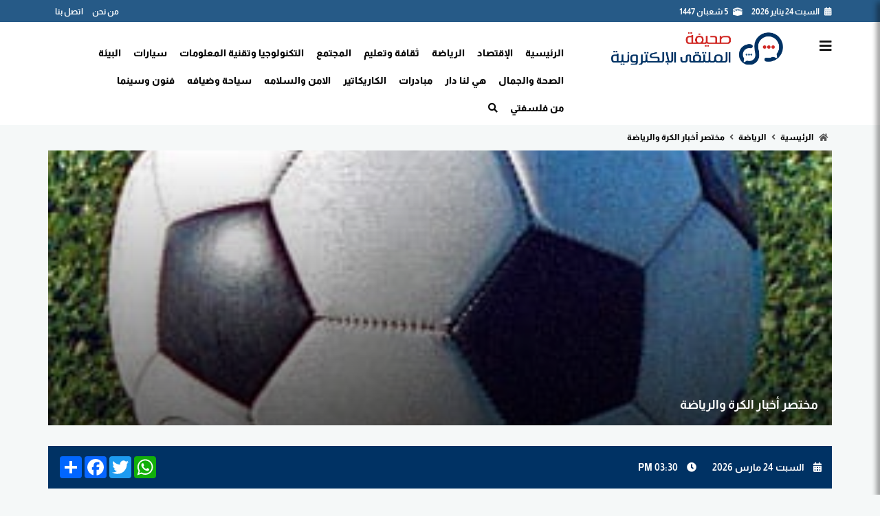

--- FILE ---
content_type: text/html; charset=UTF-8
request_url: http://almoltqa.com/post?id=3468
body_size: 27411
content:
<!DOCTYPE html>
<html dir="rtl" lang="ar">
<head>
    <meta charset="UTF-8"/>
    <meta http-equiv="x-ua-compatible" content="IE=edge">
    <meta http-equiv="Content-Type" content="text/html; charset=UTF-8">
    <meta name="viewport" content="width=device-width, initial-scale=1, maximum-scale=1,user-scalable=0"/>
    <title>مختصر أخبار الكرة والرياضة || صحيفة الملتقى الإلكترونية</title>
    <meta name="description" content="صحيفة الملتقى الإلكترونية">
    <meta name="author" content="صحيفة الملتقى الإلكترونية">
    <meta name="keyword" content="صحيفة الملتقى الإلكترونية">
    
    <meta name="og:type" content="article" />
    <meta name="og:title" content="مختصر أخبار الكرة والرياضة || صحيفة الملتقى الإلكترونية" />
    <meta name="og:description" content="مختصر أخبار الكرة والرياضة || صحيفة الملتقى الإلكترونية" />
        <meta name="og:image" content="https://almoltqa.com/upload/6415aedff19c60d37ebad-954f-47a8-8c8f-965f4ba9de20.jpg"/>
    
    <link rel="shortcut icon" type="image/x-icon" href="images/favicon-1.png"/>
    <link href="font-awesome/css/all.css" rel="stylesheet">
    <link rel="stylesheet" href="css/bootstrap.css">
    <link rel="stylesheet" href="css/style.css"/>
    <link rel="stylesheet" href="css/animate.css"/>
    <link rel="stylesheet" href="css/responsive.css">
    <link rel="stylesheet" href="css/owl.carousel.css"/>

    <script src="js/jquery-1.11.0.min.js"></script>
    <script src="js/bootstrap.min.js"></script>
    <script src="js/wow.min.js"></script>
    <script>new WOW().init();</script>
    <script src="js/owl.carousel.min.js"></script>

</head>
<body>
<!--=====================================================================-->
<div class="the-after"></div>
<!--====================================================================-->
<div class="up-bar">
    <div class="container">
        <div class="row">
            <div class="col-sm-6 col-md-6 col-xs-12">
                <div class="right-bar">
                    <ul>
                        <li id="date"> </li>
                        <li id="hajri-date"> </li>
                    </ul>
                </div>
            </div><!--col-md-6-->

            <div class="col-sm-6 col-md-6 col-xs-12">
                <div class="left-bar">
                    <ul>
                        <li><a href="about"> من نحن </a></li>

                        <li><a href="contact"> اتصل بنا  </a></li>
                        <!--<li><a href=""> اعلن معنا  </a></li>-->
                    </ul>
                </div>
            </div><!--col-md-6-->

        </div>
    </div>
</div>
<!--=====================================================================-->

<!--=====================================================================-->
<div class="main-menu">
    <div class="container">
        <div class="row">
            <div class="col-sm-4 col-md-4 col-xs-12">
                <div class="bars">
                    <i class="fas fa-bars bars" onclick="openBars()"></i>
                    <i class="fas fa-search search"></i>
                </div>
                <div class="logo">
                    <a href="index">
                        <img src="images/logo.png" data-toggle="tooltip" data-placement="right" title="صحيفة الملتقى الإلكترونية" alt="صحيفة الملتقى الإلكترونية">
                    </a>
                </div>
            </div><!--col-sm-4-->

            <div class="col-sm-8 col-md-8 col-xs-12">
                <div class="the-menu">
                    <ul>
                        <li><a href="index"> الرئيسية</a></li>
						                            <li>
                                <a href="category?id=2"> الإقتصاد </a>
                            </li>
						                            <li>
                                <a href="category?id=3"> الرياضة </a>
                            </li>
						                            <li>
                                <a href="category?id=4"> ثقافة وتعليم </a>
                            </li>
						                            <li>
                                <a href="category?id=5"> المجتمع </a>
                            </li>
						                            <li>
                                <a href="category?id=6"> التكنولوجيا وتقنية المعلومات </a>
                            </li>
						                            <li>
                                <a href="category?id=7"> سيارات </a>
                            </li>
						                            <li>
                                <a href="category?id=11"> البيئة </a>
                            </li>
						                            <li>
                                <a href="category?id=14"> الصحة والجمال </a>
                            </li>
						                            <li>
                                <a href="category?id=15"> هي لنا دار </a>
                            </li>
						                            <li>
                                <a href="category?id=17"> مبادرات </a>
                            </li>
						                            <li>
                                <a href="category?id=18"> الكاريكاتير </a>
                            </li>
						                            <li>
                                <a href="category?id=20"> الامن والسلامه </a>
                            </li>
						                            <li>
                                <a href="category?id=19"> سياحة وضيافه </a>
                            </li>
						                            <li>
                                <a href="category?id=21"> فنون وسينما </a>
                            </li>
						                            <li>
                                <a href="category?id=22"> من فلسفتي </a>
                            </li>
						                        <li class="search"><i class="fas fa-search"></i></li>
                    </ul>
                </div><!--the-menu-->
            </div><!--col-sm-8-->
        </div><!--row-->
    </div>
</div>
<!--=====================================================================-->
<div id="barsNav" class="barsnav">
    <div class="col-xs-12">
        <a href="javascript:void(0)" class="closebtn" onclick="closeBars()"><i class="fa fa-times-circle"
                                                                               aria-hidden="true"></i></a>
    </div>
    <div class="col-sm-12 col-xs-12">

        <div class="col-md-12 col-sm-12 col-xs-12">
            <div class="logo">
                <img src="images/logo.png" alt="صحيفة الملتقى الإلكترونية">
            </div>
        </div>

        <div class="col-sm-12 col-xs-12">
            <div class="big-menu-nav">
                <ul class="menu-nav">

					                                <li><a class="" href="category?id=2">الإقتصاد</a></li>
						                                <li><a class="" href="category?id=3">الرياضة</a></li>
						                                <li><a class="" href="category?id=4">ثقافة وتعليم</a></li>
						                                <li><a class="" href="category?id=5">المجتمع</a></li>
						                            <button class="accordion">التكنولوجيا وتقنية المعلومات</button>
                            <div class="panel">
                                <ul>
                                                                            <li><a href="category?id=12"> ابتكارات </a></li>
                                                                    </ul>
                            </div>
						                                <li><a class="" href="category?id=7">سيارات</a></li>
						                                <li><a class="" href="category?id=11">البيئة</a></li>
						                            <button class="accordion">الصحة والجمال</button>
                            <div class="panel">
                                <ul>
                                                                            <li><a href="category?id=16"> اكسسوارات </a></li>
                                                                    </ul>
                            </div>
						                                <li><a class="" href="category?id=15">هي لنا دار</a></li>
						                                <li><a class="" href="category?id=17">مبادرات</a></li>
						                                <li><a class="" href="category?id=18">الكاريكاتير</a></li>
						                                <li><a class="" href="category?id=20">الامن والسلامه</a></li>
						                                <li><a class="" href="category?id=19">سياحة وضيافه</a></li>
						                                <li><a class="" href="category?id=21">فنون وسينما</a></li>
						                                <li><a class="" href="category?id=22">من فلسفتي</a></li>
						

                </ul>
            </div><!--big-menu-->
        </div><!--col-sm-12-->
    </div>
</div><!--sidenav-->
<!--=====================================================================-->
<div class="searchbox">
    <div class="container">
        <div class="row">
            <div class="col-md-12 col-xs-12">
                <form action="search">
                    <input type="text" name="text" value="" placeholder="اكتب ما تريد البحث عنه">
                    <button><i class="fas fa-search"></i></button>
                </form>

                <div class="closing">
                    <i class="fas fa-times"></i>
                </div>

            </div>
        </div>
    </div>
</div>
<!--=====================================================================--><div class="road">
    <div class="container">
        <div class="row">
            <div class="col-md-12 col-sm-12 col-xs-12">
                <p>
                    <a href="index">
                        <i class="fas fa-home"></i> الرئيسية
                    </a>
					                            <a href="category?id=3">
                                <i class="fas fa-angle-left"></i> الرياضة                            </a>
						                            <a href="post?id=3468">
                                <i class="fas fa-angle-left"></i> مختصر أخبار الكرة والرياضة                            </a>
						                </p>
            </div>
        </div>
    </div>
</div>        <!--=====================================================================-->
        <div class="one-article">
            <div class="container">
                <div class="row">
                    <div class="col-md-12 col-sm-12 col-xs-12">
                        <div class="main-article">
                            <img src="upload/6415aedff19c60d37ebad-954f-47a8-8c8f-965f4ba9de20.jpg"
                                 alt="مختصر أخبار الكرة والرياضة">
                            <div class="overlay">
                                <h4> مختصر أخبار الكرة والرياضة </h4>
                            </div>
                        </div>
                    </div>

                    <div class="col-md-12 col-sm-12 col-xs-12">
                        <div class="art-head">
                            <ul>
                                <li>
                                    <i class="fas fa-calendar-alt"></i>
                                    السبت 24 مارس 2026                                </li>

                                <li>
                                    <i class="fas fa-clock"></i>
                                    03:30 PM                                </li>

                                <!--<li>
                                    <i class="fas fa-eye"></i>
                                                                    </li>-->

                            </ul>
                            <!-- AddToAny BEGIN -->
                            <div class="a2a_kit a2a_kit_size_32 a2a_default_style">
                                <a class="a2a_dd" href="https://www.addtoany.com/share"></a>
                                <a class="a2a_button_facebook"></a>
                                <a class="a2a_button_twitter"></a>
                                <a class="a2a_button_whatsapp"></a>
                            </div>
                            <script>
                                var a2a_config = a2a_config || {};
                                a2a_config.locale = "ar";
                                a2a_config.num_services = 4;
                            </script>
                            <script async src="https://static.addtoany.com/menu/page.js"></script>
                            <!-- AddToAny END -->
                        </div>
                    </div><!--col-sm-12-->

                    <div class="col-md-12 col-sm-12 col-xs-12">
                        <div class="content">
                            <p> </p>

<p style="text-align: justify;"> </p>

<p style="text-align: justify;">الملتقى /عبدالعزيز آل سلام</p>

<p style="text-align: justify;"> </p>

<p style="text-align: justify;"> أخبار الكرة السعودية  السبت18مارس </p>

<p style="text-align: justify;"> </p>

<p style="text-align: justify;">- الإتحاد يحل ضيفاً على الفتح ، والهلال يلاقي الإتفاق ، والنصر يستضيف أبها ، والشباب أمام الرائد في دوري روشن.</p>

<p style="text-align: justify;">- النجمة يتأهل إلى دوري يلو لأندية الدرجة الأولى.</p>

<p style="text-align: justify;">- أخضر الناشئين يواجه الصين في الودية الثانية إستعداداً لكأس آسيا.</p>

<p style="text-align: justify;">- التعادل الإيجابي يحسم مواجهة التعاون والوحدة ، وضمك يتغلب على الباطن ، والفيحاء يخطف تعادلاً قاتلاً أمام العدالة في الدوري.</p>

<p style="text-align: justify;">- أخضر الشاطئية يلتقي البحرين في ثاني مبارياته بكأس آسيا.</p>

<p style="text-align: justify;">- القادسية يستضيف الشعلة ، والرياض أمام جدة ، والعربي ضد نجران في دوري يلو.</p>

<p style="text-align: justify;">- مدب الفيحاء 'رازوفيتش' يمنح لاعبيه إجازة لمدة 6 أيام.</p>

<p style="text-align: justify;">- نيوكاسل يقلب الطاولة على نوتينغهام في الدوري الإنجليزي.</p>

<p style="text-align: justify;">- أتلتيك بيلباو ينتصر على بلد الوليد بثلاثية في الدوري الإسباني.</p>

<p style="text-align: justify;">- أتالانتا يتغلب على إمبولي ، وساسولو يتجاوز سبيزيا في الدوري الإيطالي.</p>

<p style="text-align: justify;">- فيردر بريمن يتعادل إيجابياً أمام مونشنغلادباخ في الدوري الألماني.</p>

<p style="text-align: justify;">- التعادل الإيجابي يحسم مواجهة ليون ونانت في الدوري الفرنسي.</p>

<p style="text-align: justify;">- بلوزداد الجزائري يكسب الزمالك المصري بثنائية ، والترجي التونسي يتعادل أمام المريخ السوداني ، والأهلي المصري يضرب القطن الكاميروني برباعية في دوري أبطال أفريقيا.</p>

<p style="text-align: justify;">- كريستال بالاس الإنجليزي يعلن إقالة مدربه 'باتريك فييرا' بسبب سوء النتائج.</p>

<p> </p>

<p> </p>

<p> </p>
                        </div>
                    </div><!--col-md-12-->
                </div>
            </div>
        </div>
        <!--=====================================================================-->
                    <div class="last-news">
                <div class="container">
                    <div class="row">
                        <div class="col-sm-12 col-md-12 col-xs-12">
                            <div class="col-sm-12 col-md-12 col-xs-12">
                                <div class="head">
                                    <h3> أخبار ذات صلة </h3>
                                </div><!--head-->
                            </div>

                                                            <div class="col-md-3 col-sm-3 col-xs-12">
                                    <div class="the-new">
                                        <a href="post?id=5567">
                                            <img src="upload/683475ee550cd72f609e4-5255-45bf-9636-e7528e4c2283.jpg"
                                                 alt=" أخبار الكرة السعودية  الإثنين_26_مايو">
                                        </a>
                                        <p>
                                            <a href="post?id=5567">
                                                 أخبار الكرة السعودية  الإثنين_26_مايو..                                            </a>
                                        </p>
                                    </div>
                                </div>
                                                            <div class="col-md-3 col-sm-3 col-xs-12">
                                    <div class="the-new">
                                        <a href="post?id=5565">
                                            <img src="upload/683335efec5467315b9e7-2182-4766-ac4e-1c7cfa21c1b8.jpg"
                                                 alt=" أخبار الكرة السعودية  الأحد_25_مايو">
                                        </a>
                                        <p>
                                            <a href="post?id=5565">
                                                 أخبار الكرة السعودية  الأحد_25_مايو..                                            </a>
                                        </p>
                                    </div>
                                </div>
                                                            <div class="col-md-3 col-sm-3 col-xs-12">
                                    <div class="the-new">
                                        <a href="post?id=5564">
                                            <img src="upload/6830888167c4090219720-0cdd-4bc8-9187-52d6c5bd5606.jpeg"
                                                 alt=" أخبار الكرة السعودية  الجمعة_23_مايو">
                                        </a>
                                        <p>
                                            <a href="post?id=5564">
                                                 أخبار الكرة السعودية  الجمعة_23_مايو..                                            </a>
                                        </p>
                                    </div>
                                </div>
                                                            <div class="col-md-3 col-sm-3 col-xs-12">
                                    <div class="the-new">
                                        <a href="post?id=5563">
                                            <img src="upload/682cbc51a2973346b1b2f-d578-44bb-b7a3-523659a6803d.jpg"
                                                 alt=" أخبار الكرة السعودية  الثلاثاء_20_مايو">
                                        </a>
                                        <p>
                                            <a href="post?id=5563">
                                                 أخبار الكرة السعودية  الثلاثاء_20_مايو..                                            </a>
                                        </p>
                                    </div>
                                </div>
                            
                        </div><!--col-sm-9-->
                    </div>
                </div>
            </div>
                <!--=====================================================================-->
        <!--=====================================================================-->
<div class="subscribe">
    <div class="container">
        <div class="row">
            <div class="col-md-12 col-sm-12 col-xs-12">
                <form action="" id="subscribe_form">
                    <h4> اشترك الآن في النشرة الإخبارية </h4>
                    <p>نشرة اخبارية ترسل مباشرة لبريدك الإلكتروني يومياً</p>
                    <div class="subscribe-response-form">

                    </div>
                    <input type="text" name="subscribe_email" id="subscribe_email" placeholder="ادخل بريدك الإلكتروني">
                    <button><i class="fas fa-paper-plane"></i></button>
                </form>
            </div>
        </div>
    </div>
</div>
<!--=====================================================================-->
<div class="scroll-top" onclick="topFunction()" id="myBtn">
    <p><i class="fas fa-angle-up"></i> العوده للأعلي <i class="fas fa-angle-up"></i></p>
</div>
<!--=====================================================================-->
<div class="footer">
    <div class="container">
        <div class="row">
            <div class="col-md-4 col-sm-4 col-xs-12">
                <div class="logo">
                    <a href="index">
                        <img src="images/logo-2.png" data-toggle="tooltip" data-placement="top" title="صحيفة الملتقى الإلكترونية" alt="صحيفة الملتقى الإلكترونية">
                    </a>
                </div>
            </div>
            <div class="col-md-4 col-sm-4 col-xs-12">
                <div class="col-sm-12 col-md-12 col-xs-12">
                    <div class="head">
                        <h3> من نحن </h3>
                    </div><!--head-->
                    <div class="content">
                        <p>
	                        مرحباً بك فى موقع صحيفة الملتقى الإلكترونية, فدائما وأبدا أنت فى ملتقى الأحداث على مدار الساعة. فى الملتقى, تجد كل ما يهمك من أخبار  إقتصادية وصحية وإجتماعية وغيرها كثير!. نفخر بتقديم أدق وآخر الأخبار من شتى بقاع العالم .                        </p>
                    </div>
                </div><!--col-sm-12-->
            </div>
            <div class="col-md-4 col-sm-4 col-xs-12">
                <div class="col-sm-12 col-md-12 col-xs-12">
                    <div class="head">
                        <h3> اتصل بنا </h3>
                    </div><!--head-->
                    <div class="call-us">
                        <ul>
                            <li><i class="fas fa-phone"></i> 0506767787</li>
                        </ul>
                        <ul>
                            <li><i class="fas fa-envelope"></i> ynalshykh@gmail.com</li>
                        </ul>
                        <ul>
                            <li><i class="fas fa-headset"></i> 0506767787</li>
                        </ul>

                    </div>
                </div><!--col-sm-12-->
            </div>


        </div>
    </div>
</div>
<!--=====================================================================-->
<div class="copyright">
    <p> © جميع الحقوق محفوظة - صحيفة الملتقى الإلكترونية - 2021 </p>
</div>
<!--=====================================================================-->
<script src="js/script.js"></script>

<script>
    /* Start Add New Ads */
    $("#subscribe_form").on('submit', (function (e) {
        e.preventDefault();

        var email = $('#subscribe_email').val();

        var errors = new Array();

        if (email == "") {
            errors.push("من فضلك أدخل البريد الإليكترونى !");
        }
        var pattern = /^\w+([\.-]?\w+)*@\w+([\.-]?\w+)*(\.\w{2,3})+$/;
        if (email != "" && !email.match(pattern)) {
            errors.push("من فضلك البريد الإليكترونى الذى أدخلته غير مناسب !");
        }


        if (errors.length == 0) {
            $(':input[type="submit"]').prop('disabled', true);
            $.ajax({
                url: "ajax/subscribe.php", // Url to which the request is send
                type: "POST",             // Type of request to be send, called as method
                data: new FormData(this), // Data sent to server, a set of key/value pairs (i.e. form fields and values)
                contentType: false,       // The content type used when sending data to the server.
                cache: false,             // To unable request pages to be cached
                processData: false,        // To send DOMDocument or non processed data file it is set to false
                success: function (data)   // A function to be called if request succeeds
                {
                    $("#subscribe_form")[0].reset();
                    //response_content = '<div class="alert alert-success alert-dismissible fade in"><a href="#" class="close" data-dismiss="alert" aria-label="close">&times;</a>' + data + '</div>';
                    $('.subscribe-response-form').html(data);
                }
            });
        } else {
            var i;
            errors_content = "";
            for (i = 0; i < errors.length; i++) {
                errors_content += '<div class="alert alert-danger alert-dismissible fade in"><a href="#" class="close" data-dismiss="alert" aria-label="close">&times;</a>' + errors[i] + '</div>';
            }
            $('.subscribe-response-form').html(errors_content);
        }
    }));
    /* End Add New Ads */
</script>

</body>
</html>

--- FILE ---
content_type: text/css
request_url: http://almoltqa.com/css/style.css
body_size: 29354
content:
@font-face {
    font-family: bold;
    src: url(../fonts/bold.ttf)
}

@font-face {
    font-family: xbold;
    src: url(../fonts/xbold.ttf)
}

body {
    padding: 0px;
    margin: 0px;
    background-color: #f5f8f8;
    font-family: bold;
}

html {
    scroll-behavior: smooth;
}

img{
    object-fit: cover !important;
    object-position: center center !important;
    width: 100%;
}
.the-after {
    position: fixed;
    left: 0px;
    width: 100%;
    height: 100%;
    background-color: #000;
    display: none;
    z-index: 99999;
    opacity: 0.6;
}

.up-bar {
    background-color: #265a87;
    padding: 6px;
}

.up-bar .right-bar ul {
    list-style: none;
    padding: 0px;
    margin: 0px;
}

.up-bar .right-bar ul li {
    color: #fff;
    display: inline-block;
    margin-left: 10px;
    font-size: 12px;
}

.up-bar .right-bar ul li a {
    text-decoration: none;
    transition: all .6s ease-in-out;
    color: #fff;
}

.up-bar .right-bar ul li a:hover {
    color: #d12a26;
}

.up-bar .right-bar ul li i {
    margin-left: 5px;
}

.up-bar .left-bar ul {
    list-style: none;
    padding: 0px;
    float: left;
    margin: 0px;
}

.up-bar .left-bar ul li {
    color: #fff;
    display: inline-block;
    margin-left: 10px;
    font-size: 12px;
}

.up-bar .left-bar ul li a {
    transition: all .6s ease-in-out;
    text-decoration: none;
    color: #fff;
}

.up-bar .left-bar ul li a:hover {
    color: #d12a26;
}

.main-menu {
    padding: 15px;
    background-color: #fff;
}

.main-menu .bars,
.main-menu .logo {
    display: inline-block;
}

.main-menu .bars .search {
    display: none;
}

.main-menu .bars i {
    font-size: 20px;
    color: #101010;
    cursor: pointer;
    margin-left: 30px;
}

.main-menu .logo img {
    margin-right: 20px;
    width: 250px;
}

.main-menu .the-menu ul {
    list-style: none;
    padding: 0px;
    margin: 0px;
    float: left;
}

.main-menu .the-menu ul li {
    display: inline-block;
    margin-left: 15px;
    margin-top: 20px;
}

.main-menu .the-menu ul li a {
    transition: all .6s ease-in-out;
    text-decoration: none;
    color: #080808;
    padding-top: 33px;
    font-family: xbold;
}

.main-menu .the-menu ul li a:hover {
    border-top: 4px solid #d12a26;
    color: #d12a26;
}

.main-menu .the-menu ul .search i {
    color: #080808;
    cursor: pointer;
}

.barsnav {
    box-shadow: 0px 5px 10px 2px #000;
    height: 100%;
    width: 0%;
    position: fixed;
    z-index: 99999999;
    top: 0;
    right: 0;
    background-color: #101010;
    overflow-x: hidden;
    transition: 0.5s;
    padding-top: 30px;
    text-align: center;
}

.accordion {
    background-color: transparent;
    color: #fff;
    cursor: pointer;
    padding: 10px;
    width: 100%;
    border: none;
    text-align: right;
    outline: none;
    font-size: 15px;
    transition: 0.4s;
}

.accordion:after {
    content: '\f078';
    color: #d12a26;
    float: left;
    margin-left: 5px;
    font-family: "Font Awesome 5 Free";
    font-weight: 900;
}

.active:after {
    content: "\f077";
}

.panel {
    padding: 0 5px;
    background-color: transparent;
    max-height: 0;
    overflow: hidden;
    border-radius: 0px;
    transition: max-height 0.2s ease-out;
    margin-bottom: 0px;
}

.panel ul {
    margin: 0px;
    padding: 0px;
    list-style: none;
}

.panel ul li {
    padding: 5px 0px;
    margin-top: 5px !important;
    margin-bottom: 5px !important;

}

.panel ul li a {
    padding-right: 10px !important;
    color: #d12a26 !important;
    font-size: 12px !important;
}

.barsnav .closebtn {
    position: absolute;
    top: -15px;
    z-index: 999999;
    left: 0px;
    color: #fff;
    font-size: 20px;
    margin-left: 10px;
}

.barsnav .logo img {
    width: 100%;
    margin-top: 20px;
    margin-bottom: 20px;
}

.barsnav .big-menu-nav .menu-nav {
    list-style: none;
    padding: 0px;
    margin: 0px;
    text-align: right;
}

.barsnav .big-menu-nav .menu-nav li {
    background-color: transparent;
    color: #fff;
    cursor: pointer;
    padding: 10px;
    width: 100%;
    border: none;
    text-align: right;
    outline: none;
    font-size: 15px;
    transition: 0.4s;
}

.barsnav .big-menu-nav .menu-nav li a {
    text-decoration: none;
    color: #fff;
    position: relative;
    font-size: 16px;
}

.barsnav .big-menu-nav .menu-nav li i {
    color: #d12a26;
    float: left;
}

.searchbox {
    background-color: #265a87;
    text-align: center;
    padding: 15px 0px;
    display: none;
}

.searchbox form input {
    width: 100%;
    border-radius: 5px;
    outline: none;
    position: relative;
    padding: 8px;
    border: none;
}

.searchbox form button {
    position: absolute;
    outline: none;
    left: 0px;
    background: #d12a26;
    padding: 8px 16px;
    border: none;
    border-bottom-left-radius: 5px;
    border-top-left-radius: 5px;
    color: #fff;
}

.searchbox form {
    width: 60%;
    position: relative;
    display: block;
    margin: 0 auto;
}

.searchbox .closing {
    left: 4px;
    height: auto;
    width: 25px;
    background: #d12a26;
    position: absolute;
    top: -28px;
    padding-top: 2px;
    border-radius: 5px;
    font-size: 16px;
}

.searchbox .closing i {
    cursor: pointer;
    color: #fff;
}

.fast-news {
    background-color: #f5f8f8;
    padding-top: 20px;
    padding-bottom: 20px;
}

.fast-news .big-one {
    position: relative;
    margin-bottom: 20px;
}

.fast-news .big-one img {
    width: 100%;
    height: 400px;
}

.fast-news .big-one:after {
    position: absolute;
    right: 0px;
    bottom: 0px;
    content: "";
    background-image: linear-gradient(transparent, #000);
    width: 100%;
    height: 100%;
    opacity: .6;
}

.fast-news .big-one .overlay {
    position: absolute;
    bottom: 10px;
    z-index: 999999;
    right: 20px;
    background: #00000087;
    border-radius: 8px;
    padding: 10px;
}

.fast-news .big-one .overlay h3 a {
    text-decoration: none;
    color: #fff;
    line-height: 25px;
    font-size: 18px;
}

.fast-news .big-one .overlay p a {
    text-decoration: none;
    font-size: 14px;
    line-height: 25px;
    color: #fff;
    padding-left: 50px;
}

.fast-news .big-one .ex {
    position: absolute;
    top: 10px;
    border-radius: 3px;
    z-index: 999999;
    color: #fff;
    right: 10px;
    background-color: #d12a26;
    padding: 5px 30px;
}

.fast-news .mini-news .the-mini {
    margin-bottom: 10px;
}

.fast-news .mini-news .the-mini img {
    width: 100%;
    height: 195px;
}

.fast-news .mini-news .the-mini .overlay {
    position: absolute;
    bottom: 10px;
    z-index: 999999;
    right: 20px;
    background: #00000087;
    border-radius: 8px;
    padding: 10px;
}

.fast-news .mini-news .the-mini .overlay h3 {
    margin: 0px;
}

.fast-news .mini-news .the-mini .overlay h3 a {
    color: #fff;
    line-height: 25px;
    text-decoration: none;
    margin: 0px;
    font-size: 14px;
}

.fast-news .mini-news .the-mini .overlay p a {
    font-size: 12px;
    line-height: 25px;
    color: #fff;
    text-decoration: none;
    padding-left: 20px;
}

.last-news .head {
    margin-bottom: 15px;
    text-align: center;
    color: #fff;
    border-bottom: 2px solid #d12a26;
}

.last-news .head h3 {
    margin: 0px;
    font-size: 16px;
    display: block;
    background-color: #d12a26;
    width: 150px;
    padding: 8px 20px;
}

.last-news .the-new img {
    width: 100%;
    height: 170px;
    margin-bottom: 10px;
}

.last-news .the-new p a {
    line-height: 20px;
    color: #111111;
    text-decoration: none;
    font-family: xbold;
    font-size: 12px;
}

.last-news .social-media ul {
    list-style: none;
    margin: 0px;
    padding: 0px;
    margin-bottom: 20px;
}

.last-news .social-media ul .facebook {
    background-color: #516eab;
    padding: 10px;
    border-radius: 2px;
    margin-bottom: 5px;
}

.last-news .social-media ul .facebook a {
    color: #fff;
    text-decoration: none;
}

.last-news .social-media ul .facebook i {
    color: #fff;
    margin-left: 15px;
}

.last-news .social-media ul .twitter {
    background-color: #28c4f6;
    padding: 10px;
    border-radius: 2px;
}

.last-news .social-media ul .twitter a {
    color: #fff;
    text-decoration: none;
}

.last-news .social-media ul .twitter i {
    color: #fff;
    margin-left: 15px;
}

.last-news .social-media ul .youtube {
    background-color: #e14e42;
    padding: 10px;
    border-radius: 2px;
    margin-top: 5px;
}

.last-news .social-media ul .youtube a {
    color: #fff;
    text-decoration: none;
}

.last-news .social-media ul .youtube i {
    color: #fff;
    margin-left: 15px;
}

.last-news .sponsor-pic img {
    width: 100%;
    height: 220px;
    margin-bottom: 20px;
}

.local-news .head {
    margin-bottom: 15px;
    text-align: center;
    float: right;
    color: #fff;
    margin-top: 20px;
    border-bottom: 2px solid #d12a26;
    width: 100%;
}

.local-news .head h3 {
    margin: 0px;
    font-size: 16px;
    background-color: #d12a26;
    width: 150px;
    padding: 8px 20px;
    display: inline-block;
    float: right;
}

.local-news .head h2 {
    display: inline-block;
    float: left;
    margin: 0px;
    font-size: 16px;
    margin-top: 10px;
}

.local-news .head h2 a {
    color: #000;
    text-decoration: none;
}

.local-news .head h2 i {
    margin-right: 10px;
}

.local-news .mini-news .the-mini:after {
    position: absolute;
    right: 0px;
    bottom: 0px;
    content: "";
    background-image: linear-gradient(transparent, #000);
    width: 100%;
    height: 100%;
    opacity: .6;
}

.local-news .mini-news .the-mini {
    position: relative;
    margin-bottom: 10px;
}

.local-news .mini-news .the-mini img {
    width: 100%;
    height: 240px;
}

.local-news .mini-news .the-mini .overlay {
    position: absolute;
    bottom: 10px;
    z-index: 999999;
    right: 20px;
}

.local-news .mini-news .the-mini .overlay h3 {
    margin: 0px;
}

.local-news .mini-news .the-mini .overlay h3 a {
    color: #fff;
    line-height: 25px;
    text-decoration: none;
    margin: 0px;
    font-size: 14px;
}

.local-news .mini-news .the-mini .overlay p a {
    font-size: 12px;
    line-height: 25px;
    color: #fff;
    text-decoration: none;
    padding-left: 20px;
}

.local-news .the-new img {
    width: 100%;
    height: 170px;
    margin-bottom: 10px;
    margin-top: 15px;
}

.local-news .the-new p a {
    line-height: 20px;
    color: #111111;
    text-decoration: none;
    font-family: xbold;
    font-size: 12px;
}

.local-news .banner img {
    display: block;
    margin: 0 auto;
    margin-top: 20px;
    margin-bottom: 20px;
    width: 90%;
    height: 120px;
}

.vedio-section {
    background-color: #000;
    padding: 20px;
    margin-top: 20px;
    margin-bottom: 20px;
}

.vedio-section a {
    background-color: #d12a26;
    display: block;
    margin: 0 auto;
    width: 200px;
    text-decoration: none;
    text-align: center;
    padding: 10px;
    margin-top: 20px;
    border-radius: 5px;
    color: #fff;
}

.sports-news .head {
    margin-bottom: 15px;
    text-align: center;
    float: right;
    color: #fff;
    margin-top: 20px;
    border-bottom: 2px solid #d12a26;
    width: 100%;
}

.sports-news .head h3 {
    margin: 0px;
    font-size: 16px;
    background-color: #d12a26;
    width: 150px;
    padding: 8px 20px;
    display: inline-block;
    float: right;
}

.sports-news .head h2 {
    display: inline-block;
    float: left;
    margin: 0px;
    font-size: 16px;
    margin-top: 10px;
}

.sports-news .head h2 a {
    color: #000;
    text-decoration: none;
}

.sports-news .head h2 i {
    margin-right: 10px;
}

.sports-news .mini-news .the-mini:after {
    position: absolute;
    right: 0px;
    bottom: 0px;
    content: "";
    background-image: linear-gradient(transparent, #000);
    width: 100%;
    height: 100%;
    opacity: .6;
}

.sports-news .mini-news .the-mini {
    margin-bottom: 10px;
    position: relative;
}

.sports-news .mini-news .the-mini img {
    width: 100%;
    height: 305px;
}

.sports-news .mini-news .the-mini .overlay {
    position: absolute;
    bottom: 10px;
    z-index: 999999;
    right: 20px;
}

.sports-news .mini-news .the-mini .overlay h3 {
    margin: 0px;
}

.sports-news .mini-news .the-mini .overlay h3 a {
    color: #fff;
    line-height: 25px;
    text-decoration: none;
    margin: 0px;
    font-size: 14px;
}

.sports-news .mini-news .the-mini .overlay p a {
    font-size: 12px;
    line-height: 25px;
    color: #fff;
    text-decoration: none;
    padding-left: 20px;
}

.society-news .head {
    margin-bottom: 15px;
    text-align: center;
    float: right;
    color: #fff;
    margin-top: 20px;
    border-bottom: 2px solid #d12a26;
    width: 100%;
}

.society-news .head h3 {
    margin: 0px;
    font-size: 16px;
    background-color: #d12a26;
    width: 150px;
    padding: 8px 20px;
    display: inline-block;
    float: right;
}

.society-news .head h2 {
    display: inline-block;
    float: left;
    margin: 0px;
    font-size: 16px;
    margin-top: 10px;
}

.society-news .head h2 a {
    color: #000;
    text-decoration: none;
}

.society-news .head h2 i {
    margin-right: 10px;
}

.society-news {
    background-color: #f5f8f8;
}

.society-news .mini-news .the-mini {
    margin-bottom: 10px;
    position: relative;
}

.society-news .mini-news .the-mini img {
    width: 100%;
    height: 350px;
}

.society-news .mini-news .the-mini .overlay {
    position: absolute;
    bottom: 10px;
    z-index: 999999;
    right: 20px;
}

.society-news .mini-news .the-mini .overlay h3 {
    margin: 0px;
}

.society-news .mini-news .the-mini .overlay h3 a {
    color: #fff;
    line-height: 25px;
    text-decoration: none;
    margin: 0px;
    font-size: 14px;
}

.society-news .mini-news .the-mini .overlay p {
    padding-left: 40px;
}

.society-news .mini-news .the-mini .overlay p a {
    font-size: 12px;
    line-height: 25px;
    color: #fff;
    text-decoration: none;
}

.society-news .mini-news .the-mini:after {
    position: absolute;
    right: 0px;
    bottom: 0px;
    content: "";
    background-image: linear-gradient(transparent, #000);
    width: 100%;
    height: 100%;
    opacity: .6;
}

.society-news .articles {
    border-top: 1px solid #d12a26;
    margin-top: 20px;
    padding-top: 20px;
}

.society-news .articles .col-md-3 {
    padding: 0px;
}

.society-news .articles .the-article {
    margin-top: 10px;
    margin-bottom: 10px;
    float: right;
    width: 100%;
}

.society-news .articles .the-article img {
    width: 100%;
    height: 100px;
}

.society-news .articles .the-article .content h3 {
    margin: 0px;
    padding: 0px;
    font-size: 16px;
    font-family: xbold;
    margin-bottom: 15px;
    margin-top: 10px;
}

.society-news .articles .the-article .content p {
    margin-top: 10px;
    line-height: 25px;
    padding-left: 30px;
}

.tecno-news .head {
    margin-bottom: 15px;
    text-align: center;
    float: right;
    color: #fff;
    margin-top: 20px;
    border-bottom: 2px solid #d12a26;
    width: 100%;
}

.tecno-news .head h3 {
    margin: 0px;
    font-size: 16px;
    background-color: #d12a26;
    width: 150px;
    padding: 8px 20px;
    display: inline-block;
    float: right;
}

.tecno-news .head h2 {
    display: inline-block;
    float: left;
    margin: 0px;
    font-size: 16px;
    margin-top: 10px;
}

.tecno-news .head h2 a {
    color: #000;
    text-decoration: none;
}

.tecno-news .head h2 i {
    margin-right: 10px;
}

.tecno-news .mini-news .the-mini {
    margin-bottom: 10px;
    position: relative;
}

.tecno-news .mini-news .the-mini img {
    width: 100%;
    height: 350px;
}

.tecno-news .mini-news .the-mini .overlay {
    position: absolute;
    bottom: 10px;
    z-index: 999999;
    right: 20px;
}

.tecno-news .mini-news .the-mini .overlay p {
    padding-left: 20px;
}

.tecno-news .mini-news .the-mini .overlay p a {
    font-size: 12px;
    line-height: 25px;
    color: #fff;
    text-decoration: none;
}

.tecno-news .mini-news .the-mini:after {
    position: absolute;
    right: 0px;
    bottom: 0px;
    content: "";
    background-image: linear-gradient(transparent, #000);
    width: 100%;
    height: 100%;
    opacity: .6;
}

.tecno-news .banner img {
    display: block;
    margin: 0 auto;
    margin-top: 20px;
    margin-bottom: 20px;
    width: 90%;
    height: 120px;
}

.economies-news .head {
    margin-bottom: 15px;
    text-align: center;
    float: right;
    color: #fff;
    margin-top: 20px;
    border-bottom: 2px solid #d12a26;
    width: 100%;
}

.economies-news .head h3 {
    margin: 0px;
    font-size: 16px;
    background-color: #d12a26;
    width: 150px;
    padding: 8px 20px;
    display: inline-block;
    float: right;
}

.economies-news .head h2 {
    display: inline-block;
    float: left;
    margin: 0px;
    font-size: 16px;
    margin-top: 10px;
}

.economies-news .head h2 a {
    color: #000;
    text-decoration: none;
}

.economies-news .head h2 i {
    margin-right: 10px;
}

.economies-news .mini-news .the-mini {
    margin-bottom: 10px;
    position: relative;
}

.economies-news .mini-news .the-mini img {
    width: 100%;
    height: 350px;
}

.economies-news .mini-news .the-mini .overlay {
    position: absolute;
    bottom: 10px;
    z-index: 999999;
    right: 20px;
}

.economies-news .mini-news .the-mini .overlay p {
    padding-left: 20px;
}

.economies-news .mini-news .the-mini .overlay p a {
    font-size: 12px;
    line-height: 25px;
    color: #fff;
    text-decoration: none;
}

.economies-news .mini-news .the-mini:after {
    position: absolute;
    right: 0px;
    bottom: 0px;
    content: "";
    background-image: linear-gradient(transparent, #000);
    width: 100%;
    height: 100%;
    opacity: .8;
}

.economies-news .banner img {
    display: block;
    margin: 0 auto;
    margin-top: 20px;
    margin-bottom: 20px;
    width: 90%;
    height: 120px;
}

.subscribe {
    background-image: url("../images/subscribe.png");
    background-size: cover;
    margin-top: 20px;
    margin-bottom: 0px;
    padding-top: 20px;
    padding-bottom: 20px;
    background-color: #fff;
}

.subscribe form {
    width: 50%;
    float: left;
    margin-top: 15px;
}

.subscribe form input {
    position: relative;
    width: 100%;
    padding: 8px;
    border: 1px solid #2a6496;
    outline: none;
    outline: none;
    border-radius: 5px;
}

.subscribe form button {
    position: absolute;
    background: transparent;
    outline: none;
    border: none;
    margin-right: -40px;
    margin-top: 7px;
    font-size: 18px;
    color: #2a6496;
}

.scroll-top {
    background-color: #d12a26;
    padding: 10px;
    text-align: center;
    color: #fff;
}

.scroll-top p {
    margin-bottom: 0px;
    cursor: pointer;
}

.scroll-top p i {
    margin-left: 5px;
    margin-right: 5px;
}

.footer {
    background-color: #003264;
}

.footer .logo {
    padding: 20px;
}

.footer .logo img {
    width: 100%;
    margin-top: 55px;
}

.footer .head {
    margin-bottom: 15px;
    text-align: center;
    margin-top: 15px;
    color: #fff;
    border-bottom: 2px solid #d12a26;
}

.footer .head h3 {
    margin: 0px;
    font-size: 14px;
    display: block;
    background-color: #d12a26;
    width: 120px;
    padding: 8px 20px;
}

.footer .content p {
    line-height: 25px;
    color: #fff;
}

.footer .call-us ul {
    list-style: none;
    padding: 0px;
    margin: 0px;
}

.footer .call-us ul li {
    color: #fff;
    margin-top: 20px;
}

.footer .call-us ul li i {
    margin-left: 15px;
}

.copyright {
    background-color: #265a87;
    padding: 10px;
    text-align: center;
}

.copyright p {
    color: #fff;
    margin-bottom: 0px;
}

.the-section .section-content {
    position: relative;
}

.the-section .section-content:after {
    position: absolute;
    right: 0px;
    bottom: 0px;
    content: "";
    background-image: linear-gradient(transparent, #000);
    width: 100%;
    height: 100%;
    opacity: .6;
}

.the-section .section-content img {
    width: 100%;
    height: 450px;
}

.the-section .section-content .overlay {
    position: absolute;
    z-index: 9999;
    bottom: 0px;
    right: 0px;
    left: 0px;
    padding: 20px;
    width: 50%;
    color: #fff;
}

.the-section .section-slider .owl-dots {
    display: none !important;
}

.the-section .section-content .overlay p {
    line-height: 25px;
    font-size: 14px;
}

.the-section .section-slider .owl-nav {
    position: absolute;
    top: 45%;
    font-size: 26px;
    width: 96%;
    color: #fff;
    left: 0px;
    right: 0px;
    margin: 0 auto;
}

.the-section .section-slider .owl-next {
    position: absolute;
    left: 0px;
    top: 0;
}

.road {
    padding: 10px;
}

.road p {
    margin-bottom: 0px;
    font-family: xbold;
    font-size: 12px;
}

.road p a {
    color: #080808;
    text-decoration: none;
}

.road p a:hover {
    color: #d12a26;
    text-decoration: none;
}

.road p i {
    margin-left: 5px;
    margin-right: 5px;
    color: #555555;
}

.one-article .main-article {
    margin-bottom: 30px;
    position: relative;
}

.one-article .main-article img {
    width: 100%;
    height: 400px;
}

.one-article .main-article .overlay {
    position: absolute;
    bottom: 10px;
    z-index: 999999;
    color: #fff;
    right: 20px;
}

.one-article .main-article .overlay h3 {
    color: #fff;
    margin: 0px;
}

.one-article .main-article:after {
    position: absolute;
    right: 0px;
    bottom: 0px;
    content: "";
    background-image: linear-gradient(transparent, #000);
    width: 100%;
    height: 100%;
    opacity: .6;
}

.one-article .art-head {
    overflow: auto;
    background-color: #003264;
    padding: 15px;
    margin-bottom: 20px;
}

.one-article .art-head ul {
    /*list-style: none;
    padding: 0px;
    margin: 0px;*/
    list-style: none;
    padding: 0px;
    margin: 0px;
    display: inline-block;
    line-height: 32px;
}

.one-article .art-head ul li {
    display: inline-block;
    margin-left: 20px;
    color: #fff;
}

.one-article .art-head ul li i {
    margin-left: 10px;
}

.a2a_kit {
    line-height: 32px;
    display: inline-block;
    float: left;
}

.one-article .content h3 {
    font-family: xbold;
    font-size: 16px;
}

.one-article .content p {
    font-size: 12px;
    line-height: 30px;
}

.about-us {
    width: 90%;
    display: block;
    margin: 0 auto;
    background-color: #fff;
    box-shadow: 0px 1px 7px 0px #2a6496;
    padding: 10px;
    margin-top: 20px;
}

.about-us .head {
    color: #d12a26;
    text-align: center;
}

.about-us .head hr {
    display: block;
    margin: 0 auto;
    width: 100px;
    border: 1px solid #d12a26;
}

.about-us .logo {
    padding: 30px;
}

.about-us .logo img {
    margin-top: 75px;
    width: 100%;
}

.about-us .about-content h3 {
    font-size: 18px;
    line-height: 25px;
}

.about-us .about-content p {
    line-height: 30px;
    font-size: 14px;
}

.contact-us {
    width: 90%;
    display: block;
    margin: 0 auto;
    background-color: #fff;
    box-shadow: 0px 1px 7px 0px #2a6496;
    padding: 10px;
    margin-top: 20px;
}

.contact-us .head {
    color: #d12a26;
    text-align: center;
}

.contact-us .head hr {
    display: block;
    margin: 0 auto;
    width: 100px;
    border: 1px solid #d12a26;
}

.contact-us .contact-content h3 {
    font-size: 18px;
    line-height: 25px;
}

.contact-us .contact-content p {
    line-height: 30px;
    font-size: 14px;
}

.contact-us form {
    margin-top: 20px;
}

.contact-us form input {
    background-color: #f2f2f2;
    display: block;
    border: none;
    margin-top: 10px;
    width: 100%;
    outline: none;
    border-radius: 5px;
    padding: 8px;
}

.contact-us form textarea {
    resize: none;
    background-color: #f2f2f2;
    display: block;
    border: none;
    margin-top: 10px;
    height: 150px;
    outline: none;
    width: 100%;
    padding: 8px;
    border-radius: 5px;
    margin-bottom: 10px;
}

.contact-us form button {
    float: left;
    background-color: #2a6496;
    color: #fff;
    width: 120px;
    padding: 8px;
    border: none;
    border-radius: 5px;
}

.info-call {
    margin-top: 50px;
    margin-bottom: 50px;
}

.info-call .the-info {
    background-color: #fff;
    text-align: center;
    box-shadow: 0px 1px 10px 2px #e3e6e6;
    padding: 30px 10px;
    border-radius: 5px;
    margin-bottom: 10px;
}

.info-call .the-info h4 {
    padding: 0px;
    margin: 0px;
}

.info-call .the-info h4 i {
    color: #d12a26;
    margin-left: 10px;
}

#home-video-section iframe {
    width: 100%;
    height: 500px;
}

.error404 {
    text-align: center;
}

.error404 img {
    width: 70%;
    height: 380px;
    display: block;
    margin: 0px auto;
}

.error404 a {
    color: #d12a26;
    font-weight: bolder;
    text-decoration: none;
}

.result-search {
    padding-top: 30px;
}

.result-search .head {
    margin-bottom: 15px;
    text-align: center;
    color: #fff;
    border-bottom: 2px solid #d12a26;
}

.result-search .head h3 {
    margin: 0px;
    font-size: 16px;
    display: block;
    background-color: #d12a26;
    width: 150px;
    padding: 8px 20px;
}

.result-search .the-new img {
    width: 100%;
    height: 170px;
    margin-bottom: 10px;
}

.result-search .the-new p a {
    line-height: 20px;
    color: #111111;
    text-decoration: none;
    font-family: xbold;
    font-size: 12px;
}

.the-section .carousel .carousel-inner img {
    width: 100%;
    height: 500px;
}

.the-section .carousel .carousel-inner .carousel-caption {
    right: 10px;
    left: auto;
    width: 75%;
    padding-bottom: 30px;
    float: right;
    text-align: right;
}

.the-section .carousel .carousel-inner .carousel-caption h3 {
    font-size: 18px;
    font-weight: bolder;
}

.the-section .carousel .carousel-inner .carousel-caption p {
    font-size: 14px;
    line-height: 30px;
    font-weight: bolder;
}

.the-section .carousel .carousel-control {
    z-index: 999999999;
}

.the-section .carousel .carousel-control i {
    position: absolute;
    top: 40%;
    color: #fff;
    font-size: 30px;
}

.the-section .carousel .carousel-control .right {
    top: 42%;
}

.video-search-iframe iframe {
    width: 100%;
    height: 170px;
}

.all-videos {
    padding-top: 30px;
}

.all-videos .head {
    margin-bottom: 15px;
    text-align: center;
    color: #fff;
    border-bottom: 2px solid #d12a26;
}

.all-videos .head h3 {
    margin: 0px;
    font-size: 16px;
    display: block;
    background-color: #d12a26;
    width: 150px;
    padding: 8px 20px;
}

.all-videos .the-vedio {
    margin-top: 20px;
}

.all-videos .the-vedio iframe {
    width: 100%;
    height: 320px;
}

.pagination {
    margin-top: 20px;
    display: inline-block;
}

.pagination a {
    color: #fff;
    background-color: #2a6496;
    margin-right: 5px;
    font-size: 12px;
    margin-bottom: 10px;
    float: right;
    padding: 8px 16px;
    text-decoration: none;
}

/* Category - Slider */
.the-section .carousel .carousel-inner img
{
    width: 100%;
    height: 500px;
}
.the-section .carousel .carousel-inner .carousel-caption
{
    right:10px;
    left: auto;
    width: 75%;
    padding-bottom: 30px;
    float: right;
    text-align: right;
}
.the-section .carousel .carousel-inner .carousel-caption h3
{
    font-size: 18px;
    font-weight: bolder;
}
.the-section .carousel .carousel-inner .carousel-caption p
{
    font-size: 14px;
    line-height: 30px;
    font-weight: bolder;
}

.the-section .carousel .carousel-control
{
    z-index: 999999999;
}
.the-section .carousel .carousel-control i
{
    position: absolute;
    top: 40%;
    color: #fff;
    font-size: 30px;
}
.the-section .carousel .carousel-control .right
{
    top: 42%;
}

--- FILE ---
content_type: text/css
request_url: http://almoltqa.com/css/responsive.css
body_size: 2764
content:
@media only screen and (max-width: 990px) {

    .main-menu .logo img {
        margin-right: 10px;
        width: 190px;
    }

    .main-menu .the-menu ul li {
        display: inline-block;
        margin-left: 10px;
        margin-top: 10px;
    }

}

@media only screen and (max-width: 767px) {

    .up-bar .right-bar ul {
        display: none;
    }

    .up-bar .left-bar ul {
        text-align: center;
        float: none;
    }

    .main-menu .the-menu ul {
        display: none;
    }

    .main-menu .bars i {
        margin-bottom: 12px;
        font-size: 28px;
        margin-left: 10px;
    }

    .main-menu .bars .search {
        display: inline-block;
        color: #d12a26;
    }

    .searchbox form {
        width: 90%;
    }

    .searchbox .closing {
        left: 4px;
        height: auto;
        width: 25px;
        top: -28px;
        padding-top: 2px;
        border-radius: 5px;
        font-size: 16px;
    }

    .subscribe form {
        float: none;
        width: 100%;
    }

    .society-news .articles .the-article img {
        width: 120px;
        margin: 0 auto;
        height: 120px;
        display: block;
    }

    .society-news .articles .the-article {
        text-align: center;
    }

    .society-news .articles .the-article .content p {
        padding-left: 0px;
    }

    .footer .call-us ul {
        margin-bottom: 10px;
    }

    .vedio-section iframe {
        height: 400px;
    }

    .vedio-section {
        padding: 10px;
    }

    .footer .logo img {
        margin-top: 30px;
    }

    .the-section .section-content .overlay {
        width: 100%;
    }

    .the-section .section-content .overlay p {
        font-size: 10px;
    }

    .the-section .section-content img {
        height: 380px;
    }

    .about-us {
        width: 100%;
    }

    .about-us .logo {
        padding: 15px;
    }

    .about-us .logo img {
        margin-top: 10px;
        margin-bottom: 10px;
    }

    .main-menu .logo img {
        width: 210px;
        margin-top: 15px;
        margin-bottom: 15px;
    }

    .the-section .carousel .carousel-inner .carousel-caption h3 {
        font-size: 14px;
    }

    .the-section .carousel .carousel-inner .carousel-caption p {
        font-size: 12px;
    }

    .pagination a {
        padding: 5px 10px;
    }

    .one-article .art-head ul {
        width: 100%;
        margin-bottom: 19px;
        text-align: center;
    }

    .a2a_kit {
        line-height: 32px;
        margin: 0 auto;
        display: block;
        text-align: center;
        float: none;
        width: 150px;
    }
}


--- FILE ---
content_type: text/javascript
request_url: http://almoltqa.com/js/script.js
body_size: 5136
content:
function openNav() {
    document.getElementById("mySidenav").style.width = "100%";
}

function closeNav() {
    document.getElementById("mySidenav").style.width = "0%";
}



function openBars() {
    document.getElementById("barsNav").style.width = "320px";
}

function closeBars() {
    document.getElementById("barsNav").style.width = "0%";
}



$(document).ready(function() {

    $('.main-menu .bars .bars').click(function () {
        $('.the-after').fadeIn(50);
    });

    $('.closebtn').click(function () {
        $('.the-after').fadeOut(50);
    });

    $('.main-menu .search').click(function () {
        $('.searchbox').slideToggle(300);
    });

    $('.searchbox .closing').click(function () {
        $('.searchbox').slideUp(300);
    });

});


var acc = document.getElementsByClassName("accordion");
var i;

for (i = 0; i < acc.length; i++) {
    acc[i].addEventListener("click", function() {
        this.classList.toggle("active");
        var panel = this.nextElementSibling;
        if (panel.style.maxHeight) {
            panel.style.maxHeight = null;
        } else {
            panel.style.maxHeight = panel.scrollHeight + "px";
        }
    });
}


//Get the button
var mybutton = document.getElementById("myBtn");

// When the user scrolls down 20px from the top of the document, show the button
window.onscroll = function() {scrollFunction()};

function scrollFunction() {
    if (document.body.scrollTop > 20 || document.documentElement.scrollTop > 20) {
        mybutton.style.display = "block";
    } else {
        mybutton.style.display = "none";
    }
}

// When the user clicks on the button, scroll to the top of the document
function topFunction() {
    document.body.scrollTop = 0;
    document.documentElement.scrollTop = 0;
}


$('.section-slider').owlCarousel({
    loop: true,
    margin: 0,
    nav: true,
    rtl: true,
    autoplay: true,
    pagination: true,
    autoplayTimeout: 658555500,
    smartSpeed: 2000,
    dragEndSpeed: 2000,
    animateOut: 'fadeOut',
    animateIn: 'fadeIn',
    animate: true,
    navText: [
        "<i class='fas fa-chevron-right'></i> ",
        "<i class='fas fa-chevron-left'></i>"
    ],
    responsive: {
        0: {
            items: 1
        },
        600: {
            items: 1
        },
        1000: {
            items: 1
        }
    }
});


var fixd;
function isGregLeapYear(year)
{
    return year%4 == 0 && year%100 != 0 || year%400 == 0;
}

function gregToFixed(year, month, day)
{
    var a = Math.floor((year - 1) / 4);
    var b = Math.floor((year - 1) / 100);
    var c = Math.floor((year - 1) / 400);
    var d = Math.floor((367 * month - 362) / 12);
    if (month <= 2)
        e = 0;
    else if (month > 2 && isGregLeapYear(year))
        e = -1;
    else
        e = -2;
    return 1 - 1 + 365 * (year - 1) + a - b + c + d + e + day;
}
function Hijri(year, month, day)
{
    this.year = year;
    this.month = month;
    this.day = day;
    this.toFixed = hijriToFixed;
    this.toString = hijriToString;
}
function hijriToFixed()
{
    return this.day + Math.ceil(29.5 * (this.month - 1)) + (this.year - 1) * 354 +
        Math.floor((3 + 11 * this.year) / 30) + 227015 - 1;
}
function hijriToString()
{
    var months = new Array("محرم","صفر","ربيع أول","ربيع ثانى","جماد أول","جماد ثانى","رجب","شعبان","رمضان","شوال","ذو القعدة","ذو الحجة");
    return this.day + " " + months[this.month - 1]+ " " + this.year;
}
function fixedToHijri(f)
{
    var i=new Hijri(1100, 1, 1);
    i.year = Math.floor((30 * (f - 227015) + 10646) / 10631);
    var i2=new Hijri(i.year, 1, 1);
    var m = Math.ceil((f - 29 - i2.toFixed()) / 29.5) + 1;
    i.month = Math.min(m, 12);
    i2.year = i.year;
    i2.month = i.month;
    i2.day = 1;
    i.day = f - i2.toFixed() + 1;
    return i;
}
var tod=new Date();
var weekday=new Array("الأحد","الإثنين","الثلاثاء","الأربعاء","الخميس","الجمعة","السبت");
var monthname=new Array("يناير","فبراير","مارس","إبريل","مايو","يونيو","يوليو","أغسطس","سبتمبر","أكتوبر","نوفمبر","ديسمبر");
var y = tod.getFullYear();
var m = tod.getMonth();
var d = tod.getDate();
var dow = tod.getDay();
document.getElementById("date").innerHTML= ' <i class="fas fa-calendar-alt"></i> ' + weekday[dow] + " " + d + " " + monthname[m] + " " + y;
m++;
fixd=gregToFixed(y, m, d);
//var h=new Hijri(1421, 11, 28);
h = fixedToHijri(fixd);
document.getElementById("hajri-date").innerHTML= ' <i class="fas fa-kaaba"></i> ' + h ;

function toArabicNumber (number){

    var find = ["۰", "۱", "۲", "۳", "٤", "٥", "٦", "٧", "۸", "9"];
    var replace = ["0","1", "2", "3", "4", "5", "6", "7", "8", "9"];
    number = number.replaceArray(find, replace);
    return number;


}

$(document).ready(function() {
    $('[data-toggle=tooltip]').tooltip();
});